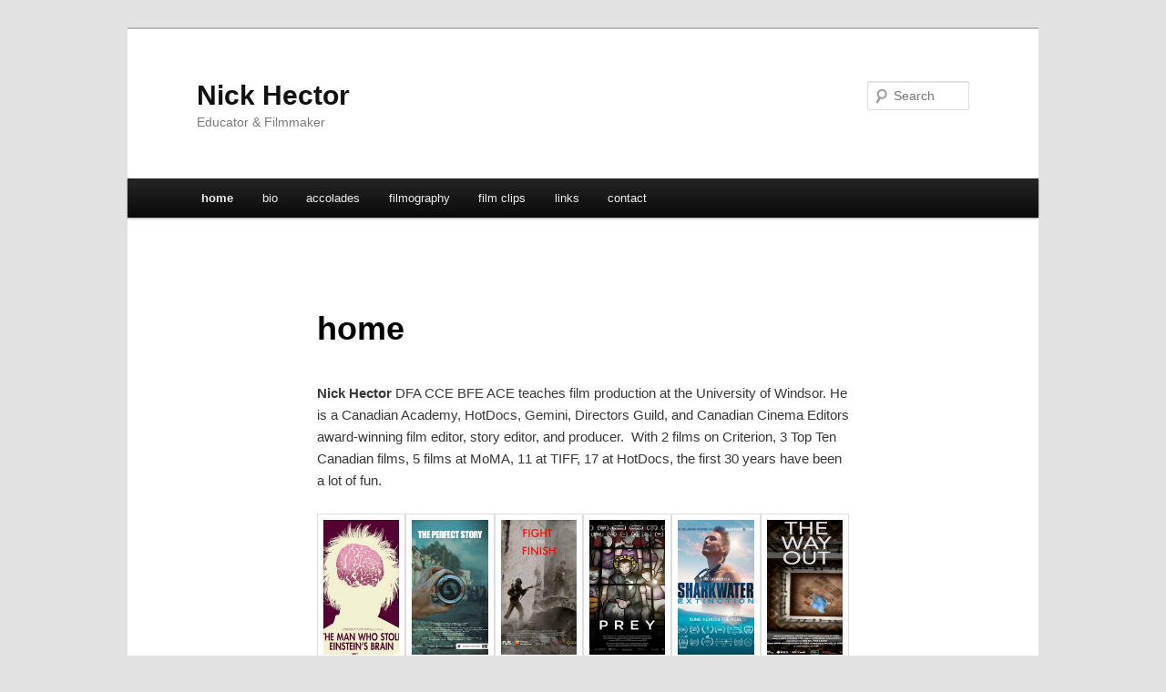

--- FILE ---
content_type: text/html; charset=UTF-8
request_url: https://nickhector.com/
body_size: 7736
content:
<!DOCTYPE html>
<!--[if IE 6]>
<html id="ie6" lang="en-CA">
<![endif]-->
<!--[if IE 7]>
<html id="ie7" lang="en-CA">
<![endif]-->
<!--[if IE 8]>
<html id="ie8" lang="en-CA">
<![endif]-->
<!--[if !(IE 6) & !(IE 7) & !(IE 8)]><!-->
<html lang="en-CA">
<!--<![endif]-->
<head>
<meta charset="UTF-8" />
<meta name="viewport" content="width=device-width, initial-scale=1.0" />
<title>
Nick Hector | Educator &amp; Filmmaker	</title>
<link rel="profile" href="https://gmpg.org/xfn/11" />
<link rel="stylesheet" type="text/css" media="all" href="https://nickhector.com/wp-content/themes/twentyeleven/style.css?ver=20241112" />
<link rel="pingback" href="https://nickhector.com/xmlrpc.php">
<!--[if lt IE 9]>
<script src="https://nickhector.com/wp-content/themes/twentyeleven/js/html5.js?ver=3.7.0" type="text/javascript"></script>
<![endif]-->
<meta name='robots' content='max-image-preview:large' />
<link rel='dns-prefetch' href='//s0.wp.com' />
<link rel='dns-prefetch' href='//secure.gravatar.com' />
<link rel="alternate" type="application/rss+xml" title="Nick Hector &raquo; Feed" href="https://nickhector.com/feed/" />
<link rel="alternate" type="application/rss+xml" title="Nick Hector &raquo; Comments Feed" href="https://nickhector.com/comments/feed/" />
<script type="text/javascript">
window._wpemojiSettings = {"baseUrl":"https:\/\/s.w.org\/images\/core\/emoji\/14.0.0\/72x72\/","ext":".png","svgUrl":"https:\/\/s.w.org\/images\/core\/emoji\/14.0.0\/svg\/","svgExt":".svg","source":{"concatemoji":"https:\/\/nickhector.com\/wp-includes\/js\/wp-emoji-release.min.js?ver=6.2.8"}};
/*! This file is auto-generated */
!function(e,a,t){var n,r,o,i=a.createElement("canvas"),p=i.getContext&&i.getContext("2d");function s(e,t){p.clearRect(0,0,i.width,i.height),p.fillText(e,0,0);e=i.toDataURL();return p.clearRect(0,0,i.width,i.height),p.fillText(t,0,0),e===i.toDataURL()}function c(e){var t=a.createElement("script");t.src=e,t.defer=t.type="text/javascript",a.getElementsByTagName("head")[0].appendChild(t)}for(o=Array("flag","emoji"),t.supports={everything:!0,everythingExceptFlag:!0},r=0;r<o.length;r++)t.supports[o[r]]=function(e){if(p&&p.fillText)switch(p.textBaseline="top",p.font="600 32px Arial",e){case"flag":return s("\ud83c\udff3\ufe0f\u200d\u26a7\ufe0f","\ud83c\udff3\ufe0f\u200b\u26a7\ufe0f")?!1:!s("\ud83c\uddfa\ud83c\uddf3","\ud83c\uddfa\u200b\ud83c\uddf3")&&!s("\ud83c\udff4\udb40\udc67\udb40\udc62\udb40\udc65\udb40\udc6e\udb40\udc67\udb40\udc7f","\ud83c\udff4\u200b\udb40\udc67\u200b\udb40\udc62\u200b\udb40\udc65\u200b\udb40\udc6e\u200b\udb40\udc67\u200b\udb40\udc7f");case"emoji":return!s("\ud83e\udef1\ud83c\udffb\u200d\ud83e\udef2\ud83c\udfff","\ud83e\udef1\ud83c\udffb\u200b\ud83e\udef2\ud83c\udfff")}return!1}(o[r]),t.supports.everything=t.supports.everything&&t.supports[o[r]],"flag"!==o[r]&&(t.supports.everythingExceptFlag=t.supports.everythingExceptFlag&&t.supports[o[r]]);t.supports.everythingExceptFlag=t.supports.everythingExceptFlag&&!t.supports.flag,t.DOMReady=!1,t.readyCallback=function(){t.DOMReady=!0},t.supports.everything||(n=function(){t.readyCallback()},a.addEventListener?(a.addEventListener("DOMContentLoaded",n,!1),e.addEventListener("load",n,!1)):(e.attachEvent("onload",n),a.attachEvent("onreadystatechange",function(){"complete"===a.readyState&&t.readyCallback()})),(e=t.source||{}).concatemoji?c(e.concatemoji):e.wpemoji&&e.twemoji&&(c(e.twemoji),c(e.wpemoji)))}(window,document,window._wpemojiSettings);
</script>
<style type="text/css">
img.wp-smiley,
img.emoji {
	display: inline !important;
	border: none !important;
	box-shadow: none !important;
	height: 1em !important;
	width: 1em !important;
	margin: 0 0.07em !important;
	vertical-align: -0.1em !important;
	background: none !important;
	padding: 0 !important;
}
</style>
	<link rel='stylesheet' id='wp-block-library-css' href='https://nickhector.com/wp-includes/css/dist/block-library/style.min.css?ver=6.2.8' type='text/css' media='all' />
<style id='wp-block-library-theme-inline-css' type='text/css'>
.wp-block-audio figcaption{color:#555;font-size:13px;text-align:center}.is-dark-theme .wp-block-audio figcaption{color:hsla(0,0%,100%,.65)}.wp-block-audio{margin:0 0 1em}.wp-block-code{border:1px solid #ccc;border-radius:4px;font-family:Menlo,Consolas,monaco,monospace;padding:.8em 1em}.wp-block-embed figcaption{color:#555;font-size:13px;text-align:center}.is-dark-theme .wp-block-embed figcaption{color:hsla(0,0%,100%,.65)}.wp-block-embed{margin:0 0 1em}.blocks-gallery-caption{color:#555;font-size:13px;text-align:center}.is-dark-theme .blocks-gallery-caption{color:hsla(0,0%,100%,.65)}.wp-block-image figcaption{color:#555;font-size:13px;text-align:center}.is-dark-theme .wp-block-image figcaption{color:hsla(0,0%,100%,.65)}.wp-block-image{margin:0 0 1em}.wp-block-pullquote{border-bottom:4px solid;border-top:4px solid;color:currentColor;margin-bottom:1.75em}.wp-block-pullquote cite,.wp-block-pullquote footer,.wp-block-pullquote__citation{color:currentColor;font-size:.8125em;font-style:normal;text-transform:uppercase}.wp-block-quote{border-left:.25em solid;margin:0 0 1.75em;padding-left:1em}.wp-block-quote cite,.wp-block-quote footer{color:currentColor;font-size:.8125em;font-style:normal;position:relative}.wp-block-quote.has-text-align-right{border-left:none;border-right:.25em solid;padding-left:0;padding-right:1em}.wp-block-quote.has-text-align-center{border:none;padding-left:0}.wp-block-quote.is-large,.wp-block-quote.is-style-large,.wp-block-quote.is-style-plain{border:none}.wp-block-search .wp-block-search__label{font-weight:700}.wp-block-search__button{border:1px solid #ccc;padding:.375em .625em}:where(.wp-block-group.has-background){padding:1.25em 2.375em}.wp-block-separator.has-css-opacity{opacity:.4}.wp-block-separator{border:none;border-bottom:2px solid;margin-left:auto;margin-right:auto}.wp-block-separator.has-alpha-channel-opacity{opacity:1}.wp-block-separator:not(.is-style-wide):not(.is-style-dots){width:100px}.wp-block-separator.has-background:not(.is-style-dots){border-bottom:none;height:1px}.wp-block-separator.has-background:not(.is-style-wide):not(.is-style-dots){height:2px}.wp-block-table{margin:0 0 1em}.wp-block-table td,.wp-block-table th{word-break:normal}.wp-block-table figcaption{color:#555;font-size:13px;text-align:center}.is-dark-theme .wp-block-table figcaption{color:hsla(0,0%,100%,.65)}.wp-block-video figcaption{color:#555;font-size:13px;text-align:center}.is-dark-theme .wp-block-video figcaption{color:hsla(0,0%,100%,.65)}.wp-block-video{margin:0 0 1em}.wp-block-template-part.has-background{margin-bottom:0;margin-top:0;padding:1.25em 2.375em}
</style>
<link rel='stylesheet' id='classic-theme-styles-css' href='https://nickhector.com/wp-includes/css/classic-themes.min.css?ver=6.2.8' type='text/css' media='all' />
<style id='global-styles-inline-css' type='text/css'>
body{--wp--preset--color--black: #000;--wp--preset--color--cyan-bluish-gray: #abb8c3;--wp--preset--color--white: #fff;--wp--preset--color--pale-pink: #f78da7;--wp--preset--color--vivid-red: #cf2e2e;--wp--preset--color--luminous-vivid-orange: #ff6900;--wp--preset--color--luminous-vivid-amber: #fcb900;--wp--preset--color--light-green-cyan: #7bdcb5;--wp--preset--color--vivid-green-cyan: #00d084;--wp--preset--color--pale-cyan-blue: #8ed1fc;--wp--preset--color--vivid-cyan-blue: #0693e3;--wp--preset--color--vivid-purple: #9b51e0;--wp--preset--color--blue: #1982d1;--wp--preset--color--dark-gray: #373737;--wp--preset--color--medium-gray: #666;--wp--preset--color--light-gray: #e2e2e2;--wp--preset--gradient--vivid-cyan-blue-to-vivid-purple: linear-gradient(135deg,rgba(6,147,227,1) 0%,rgb(155,81,224) 100%);--wp--preset--gradient--light-green-cyan-to-vivid-green-cyan: linear-gradient(135deg,rgb(122,220,180) 0%,rgb(0,208,130) 100%);--wp--preset--gradient--luminous-vivid-amber-to-luminous-vivid-orange: linear-gradient(135deg,rgba(252,185,0,1) 0%,rgba(255,105,0,1) 100%);--wp--preset--gradient--luminous-vivid-orange-to-vivid-red: linear-gradient(135deg,rgba(255,105,0,1) 0%,rgb(207,46,46) 100%);--wp--preset--gradient--very-light-gray-to-cyan-bluish-gray: linear-gradient(135deg,rgb(238,238,238) 0%,rgb(169,184,195) 100%);--wp--preset--gradient--cool-to-warm-spectrum: linear-gradient(135deg,rgb(74,234,220) 0%,rgb(151,120,209) 20%,rgb(207,42,186) 40%,rgb(238,44,130) 60%,rgb(251,105,98) 80%,rgb(254,248,76) 100%);--wp--preset--gradient--blush-light-purple: linear-gradient(135deg,rgb(255,206,236) 0%,rgb(152,150,240) 100%);--wp--preset--gradient--blush-bordeaux: linear-gradient(135deg,rgb(254,205,165) 0%,rgb(254,45,45) 50%,rgb(107,0,62) 100%);--wp--preset--gradient--luminous-dusk: linear-gradient(135deg,rgb(255,203,112) 0%,rgb(199,81,192) 50%,rgb(65,88,208) 100%);--wp--preset--gradient--pale-ocean: linear-gradient(135deg,rgb(255,245,203) 0%,rgb(182,227,212) 50%,rgb(51,167,181) 100%);--wp--preset--gradient--electric-grass: linear-gradient(135deg,rgb(202,248,128) 0%,rgb(113,206,126) 100%);--wp--preset--gradient--midnight: linear-gradient(135deg,rgb(2,3,129) 0%,rgb(40,116,252) 100%);--wp--preset--duotone--dark-grayscale: url('#wp-duotone-dark-grayscale');--wp--preset--duotone--grayscale: url('#wp-duotone-grayscale');--wp--preset--duotone--purple-yellow: url('#wp-duotone-purple-yellow');--wp--preset--duotone--blue-red: url('#wp-duotone-blue-red');--wp--preset--duotone--midnight: url('#wp-duotone-midnight');--wp--preset--duotone--magenta-yellow: url('#wp-duotone-magenta-yellow');--wp--preset--duotone--purple-green: url('#wp-duotone-purple-green');--wp--preset--duotone--blue-orange: url('#wp-duotone-blue-orange');--wp--preset--font-size--small: 13px;--wp--preset--font-size--medium: 20px;--wp--preset--font-size--large: 36px;--wp--preset--font-size--x-large: 42px;--wp--preset--spacing--20: 0.44rem;--wp--preset--spacing--30: 0.67rem;--wp--preset--spacing--40: 1rem;--wp--preset--spacing--50: 1.5rem;--wp--preset--spacing--60: 2.25rem;--wp--preset--spacing--70: 3.38rem;--wp--preset--spacing--80: 5.06rem;--wp--preset--shadow--natural: 6px 6px 9px rgba(0, 0, 0, 0.2);--wp--preset--shadow--deep: 12px 12px 50px rgba(0, 0, 0, 0.4);--wp--preset--shadow--sharp: 6px 6px 0px rgba(0, 0, 0, 0.2);--wp--preset--shadow--outlined: 6px 6px 0px -3px rgba(255, 255, 255, 1), 6px 6px rgba(0, 0, 0, 1);--wp--preset--shadow--crisp: 6px 6px 0px rgba(0, 0, 0, 1);}:where(.is-layout-flex){gap: 0.5em;}body .is-layout-flow > .alignleft{float: left;margin-inline-start: 0;margin-inline-end: 2em;}body .is-layout-flow > .alignright{float: right;margin-inline-start: 2em;margin-inline-end: 0;}body .is-layout-flow > .aligncenter{margin-left: auto !important;margin-right: auto !important;}body .is-layout-constrained > .alignleft{float: left;margin-inline-start: 0;margin-inline-end: 2em;}body .is-layout-constrained > .alignright{float: right;margin-inline-start: 2em;margin-inline-end: 0;}body .is-layout-constrained > .aligncenter{margin-left: auto !important;margin-right: auto !important;}body .is-layout-constrained > :where(:not(.alignleft):not(.alignright):not(.alignfull)){max-width: var(--wp--style--global--content-size);margin-left: auto !important;margin-right: auto !important;}body .is-layout-constrained > .alignwide{max-width: var(--wp--style--global--wide-size);}body .is-layout-flex{display: flex;}body .is-layout-flex{flex-wrap: wrap;align-items: center;}body .is-layout-flex > *{margin: 0;}:where(.wp-block-columns.is-layout-flex){gap: 2em;}.has-black-color{color: var(--wp--preset--color--black) !important;}.has-cyan-bluish-gray-color{color: var(--wp--preset--color--cyan-bluish-gray) !important;}.has-white-color{color: var(--wp--preset--color--white) !important;}.has-pale-pink-color{color: var(--wp--preset--color--pale-pink) !important;}.has-vivid-red-color{color: var(--wp--preset--color--vivid-red) !important;}.has-luminous-vivid-orange-color{color: var(--wp--preset--color--luminous-vivid-orange) !important;}.has-luminous-vivid-amber-color{color: var(--wp--preset--color--luminous-vivid-amber) !important;}.has-light-green-cyan-color{color: var(--wp--preset--color--light-green-cyan) !important;}.has-vivid-green-cyan-color{color: var(--wp--preset--color--vivid-green-cyan) !important;}.has-pale-cyan-blue-color{color: var(--wp--preset--color--pale-cyan-blue) !important;}.has-vivid-cyan-blue-color{color: var(--wp--preset--color--vivid-cyan-blue) !important;}.has-vivid-purple-color{color: var(--wp--preset--color--vivid-purple) !important;}.has-black-background-color{background-color: var(--wp--preset--color--black) !important;}.has-cyan-bluish-gray-background-color{background-color: var(--wp--preset--color--cyan-bluish-gray) !important;}.has-white-background-color{background-color: var(--wp--preset--color--white) !important;}.has-pale-pink-background-color{background-color: var(--wp--preset--color--pale-pink) !important;}.has-vivid-red-background-color{background-color: var(--wp--preset--color--vivid-red) !important;}.has-luminous-vivid-orange-background-color{background-color: var(--wp--preset--color--luminous-vivid-orange) !important;}.has-luminous-vivid-amber-background-color{background-color: var(--wp--preset--color--luminous-vivid-amber) !important;}.has-light-green-cyan-background-color{background-color: var(--wp--preset--color--light-green-cyan) !important;}.has-vivid-green-cyan-background-color{background-color: var(--wp--preset--color--vivid-green-cyan) !important;}.has-pale-cyan-blue-background-color{background-color: var(--wp--preset--color--pale-cyan-blue) !important;}.has-vivid-cyan-blue-background-color{background-color: var(--wp--preset--color--vivid-cyan-blue) !important;}.has-vivid-purple-background-color{background-color: var(--wp--preset--color--vivid-purple) !important;}.has-black-border-color{border-color: var(--wp--preset--color--black) !important;}.has-cyan-bluish-gray-border-color{border-color: var(--wp--preset--color--cyan-bluish-gray) !important;}.has-white-border-color{border-color: var(--wp--preset--color--white) !important;}.has-pale-pink-border-color{border-color: var(--wp--preset--color--pale-pink) !important;}.has-vivid-red-border-color{border-color: var(--wp--preset--color--vivid-red) !important;}.has-luminous-vivid-orange-border-color{border-color: var(--wp--preset--color--luminous-vivid-orange) !important;}.has-luminous-vivid-amber-border-color{border-color: var(--wp--preset--color--luminous-vivid-amber) !important;}.has-light-green-cyan-border-color{border-color: var(--wp--preset--color--light-green-cyan) !important;}.has-vivid-green-cyan-border-color{border-color: var(--wp--preset--color--vivid-green-cyan) !important;}.has-pale-cyan-blue-border-color{border-color: var(--wp--preset--color--pale-cyan-blue) !important;}.has-vivid-cyan-blue-border-color{border-color: var(--wp--preset--color--vivid-cyan-blue) !important;}.has-vivid-purple-border-color{border-color: var(--wp--preset--color--vivid-purple) !important;}.has-vivid-cyan-blue-to-vivid-purple-gradient-background{background: var(--wp--preset--gradient--vivid-cyan-blue-to-vivid-purple) !important;}.has-light-green-cyan-to-vivid-green-cyan-gradient-background{background: var(--wp--preset--gradient--light-green-cyan-to-vivid-green-cyan) !important;}.has-luminous-vivid-amber-to-luminous-vivid-orange-gradient-background{background: var(--wp--preset--gradient--luminous-vivid-amber-to-luminous-vivid-orange) !important;}.has-luminous-vivid-orange-to-vivid-red-gradient-background{background: var(--wp--preset--gradient--luminous-vivid-orange-to-vivid-red) !important;}.has-very-light-gray-to-cyan-bluish-gray-gradient-background{background: var(--wp--preset--gradient--very-light-gray-to-cyan-bluish-gray) !important;}.has-cool-to-warm-spectrum-gradient-background{background: var(--wp--preset--gradient--cool-to-warm-spectrum) !important;}.has-blush-light-purple-gradient-background{background: var(--wp--preset--gradient--blush-light-purple) !important;}.has-blush-bordeaux-gradient-background{background: var(--wp--preset--gradient--blush-bordeaux) !important;}.has-luminous-dusk-gradient-background{background: var(--wp--preset--gradient--luminous-dusk) !important;}.has-pale-ocean-gradient-background{background: var(--wp--preset--gradient--pale-ocean) !important;}.has-electric-grass-gradient-background{background: var(--wp--preset--gradient--electric-grass) !important;}.has-midnight-gradient-background{background: var(--wp--preset--gradient--midnight) !important;}.has-small-font-size{font-size: var(--wp--preset--font-size--small) !important;}.has-medium-font-size{font-size: var(--wp--preset--font-size--medium) !important;}.has-large-font-size{font-size: var(--wp--preset--font-size--large) !important;}.has-x-large-font-size{font-size: var(--wp--preset--font-size--x-large) !important;}
.wp-block-navigation a:where(:not(.wp-element-button)){color: inherit;}
:where(.wp-block-columns.is-layout-flex){gap: 2em;}
.wp-block-pullquote{font-size: 1.5em;line-height: 1.6;}
</style>
<link rel='stylesheet' id='twentyeleven-block-style-css' href='https://nickhector.com/wp-content/themes/twentyeleven/blocks.css?ver=20240703' type='text/css' media='all' />
<link rel='stylesheet' id='jetpack_css-css' href='https://nickhector.com/wp-content/plugins/jetpack/css/jetpack.css?ver=4.3.5' type='text/css' media='all' />
<script type='text/javascript' src='https://nickhector.com/wp-includes/js/jquery/jquery.min.js?ver=3.6.4' id='jquery-core-js'></script>
<script type='text/javascript' src='https://nickhector.com/wp-includes/js/jquery/jquery-migrate.min.js?ver=3.4.0' id='jquery-migrate-js'></script>
<link rel="https://api.w.org/" href="https://nickhector.com/wp-json/" /><link rel="alternate" type="application/json" href="https://nickhector.com/wp-json/wp/v2/pages/33" /><link rel="EditURI" type="application/rsd+xml" title="RSD" href="https://nickhector.com/xmlrpc.php?rsd" />
<link rel="wlwmanifest" type="application/wlwmanifest+xml" href="https://nickhector.com/wp-includes/wlwmanifest.xml" />
<meta name="generator" content="WordPress 6.2.8" />
<link rel="canonical" href="https://nickhector.com/" />
<link rel='shortlink' href='https://wp.me/P6SoWB-x' />
<link rel="alternate" type="application/json+oembed" href="https://nickhector.com/wp-json/oembed/1.0/embed?url=https%3A%2F%2Fnickhector.com%2F" />
<link rel="alternate" type="text/xml+oembed" href="https://nickhector.com/wp-json/oembed/1.0/embed?url=https%3A%2F%2Fnickhector.com%2F&#038;format=xml" />

<link rel='dns-prefetch' href='//v0.wordpress.com'>
<style type='text/css'>img#wpstats{display:none}</style>
<!-- Jetpack Open Graph Tags -->
<meta property="og:type" content="website" />
<meta property="og:title" content="Nick Hector" />
<meta property="og:description" content="Educator &amp; Filmmaker" />
<meta property="og:url" content="https://nickhector.com/" />
<meta property="og:site_name" content="Nick Hector" />
<meta property="og:image" content="https://nickhector.com/wp-content/uploads/2021/05/1989-le-pays-interdit-2.jpg" />
<meta name="twitter:card" content="summary" />
</head>

<body class="home page-template-default page page-id-33 wp-embed-responsive single-author singular two-column right-sidebar">
<div class="skip-link"><a class="assistive-text" href="#content">Skip to primary content</a></div><svg xmlns="http://www.w3.org/2000/svg" viewBox="0 0 0 0" width="0" height="0" focusable="false" role="none" style="visibility: hidden; position: absolute; left: -9999px; overflow: hidden;" ><defs><filter id="wp-duotone-dark-grayscale"><feColorMatrix color-interpolation-filters="sRGB" type="matrix" values=" .299 .587 .114 0 0 .299 .587 .114 0 0 .299 .587 .114 0 0 .299 .587 .114 0 0 " /><feComponentTransfer color-interpolation-filters="sRGB" ><feFuncR type="table" tableValues="0 0.498039215686" /><feFuncG type="table" tableValues="0 0.498039215686" /><feFuncB type="table" tableValues="0 0.498039215686" /><feFuncA type="table" tableValues="1 1" /></feComponentTransfer><feComposite in2="SourceGraphic" operator="in" /></filter></defs></svg><svg xmlns="http://www.w3.org/2000/svg" viewBox="0 0 0 0" width="0" height="0" focusable="false" role="none" style="visibility: hidden; position: absolute; left: -9999px; overflow: hidden;" ><defs><filter id="wp-duotone-grayscale"><feColorMatrix color-interpolation-filters="sRGB" type="matrix" values=" .299 .587 .114 0 0 .299 .587 .114 0 0 .299 .587 .114 0 0 .299 .587 .114 0 0 " /><feComponentTransfer color-interpolation-filters="sRGB" ><feFuncR type="table" tableValues="0 1" /><feFuncG type="table" tableValues="0 1" /><feFuncB type="table" tableValues="0 1" /><feFuncA type="table" tableValues="1 1" /></feComponentTransfer><feComposite in2="SourceGraphic" operator="in" /></filter></defs></svg><svg xmlns="http://www.w3.org/2000/svg" viewBox="0 0 0 0" width="0" height="0" focusable="false" role="none" style="visibility: hidden; position: absolute; left: -9999px; overflow: hidden;" ><defs><filter id="wp-duotone-purple-yellow"><feColorMatrix color-interpolation-filters="sRGB" type="matrix" values=" .299 .587 .114 0 0 .299 .587 .114 0 0 .299 .587 .114 0 0 .299 .587 .114 0 0 " /><feComponentTransfer color-interpolation-filters="sRGB" ><feFuncR type="table" tableValues="0.549019607843 0.988235294118" /><feFuncG type="table" tableValues="0 1" /><feFuncB type="table" tableValues="0.717647058824 0.254901960784" /><feFuncA type="table" tableValues="1 1" /></feComponentTransfer><feComposite in2="SourceGraphic" operator="in" /></filter></defs></svg><svg xmlns="http://www.w3.org/2000/svg" viewBox="0 0 0 0" width="0" height="0" focusable="false" role="none" style="visibility: hidden; position: absolute; left: -9999px; overflow: hidden;" ><defs><filter id="wp-duotone-blue-red"><feColorMatrix color-interpolation-filters="sRGB" type="matrix" values=" .299 .587 .114 0 0 .299 .587 .114 0 0 .299 .587 .114 0 0 .299 .587 .114 0 0 " /><feComponentTransfer color-interpolation-filters="sRGB" ><feFuncR type="table" tableValues="0 1" /><feFuncG type="table" tableValues="0 0.278431372549" /><feFuncB type="table" tableValues="0.592156862745 0.278431372549" /><feFuncA type="table" tableValues="1 1" /></feComponentTransfer><feComposite in2="SourceGraphic" operator="in" /></filter></defs></svg><svg xmlns="http://www.w3.org/2000/svg" viewBox="0 0 0 0" width="0" height="0" focusable="false" role="none" style="visibility: hidden; position: absolute; left: -9999px; overflow: hidden;" ><defs><filter id="wp-duotone-midnight"><feColorMatrix color-interpolation-filters="sRGB" type="matrix" values=" .299 .587 .114 0 0 .299 .587 .114 0 0 .299 .587 .114 0 0 .299 .587 .114 0 0 " /><feComponentTransfer color-interpolation-filters="sRGB" ><feFuncR type="table" tableValues="0 0" /><feFuncG type="table" tableValues="0 0.647058823529" /><feFuncB type="table" tableValues="0 1" /><feFuncA type="table" tableValues="1 1" /></feComponentTransfer><feComposite in2="SourceGraphic" operator="in" /></filter></defs></svg><svg xmlns="http://www.w3.org/2000/svg" viewBox="0 0 0 0" width="0" height="0" focusable="false" role="none" style="visibility: hidden; position: absolute; left: -9999px; overflow: hidden;" ><defs><filter id="wp-duotone-magenta-yellow"><feColorMatrix color-interpolation-filters="sRGB" type="matrix" values=" .299 .587 .114 0 0 .299 .587 .114 0 0 .299 .587 .114 0 0 .299 .587 .114 0 0 " /><feComponentTransfer color-interpolation-filters="sRGB" ><feFuncR type="table" tableValues="0.780392156863 1" /><feFuncG type="table" tableValues="0 0.949019607843" /><feFuncB type="table" tableValues="0.352941176471 0.470588235294" /><feFuncA type="table" tableValues="1 1" /></feComponentTransfer><feComposite in2="SourceGraphic" operator="in" /></filter></defs></svg><svg xmlns="http://www.w3.org/2000/svg" viewBox="0 0 0 0" width="0" height="0" focusable="false" role="none" style="visibility: hidden; position: absolute; left: -9999px; overflow: hidden;" ><defs><filter id="wp-duotone-purple-green"><feColorMatrix color-interpolation-filters="sRGB" type="matrix" values=" .299 .587 .114 0 0 .299 .587 .114 0 0 .299 .587 .114 0 0 .299 .587 .114 0 0 " /><feComponentTransfer color-interpolation-filters="sRGB" ><feFuncR type="table" tableValues="0.650980392157 0.403921568627" /><feFuncG type="table" tableValues="0 1" /><feFuncB type="table" tableValues="0.447058823529 0.4" /><feFuncA type="table" tableValues="1 1" /></feComponentTransfer><feComposite in2="SourceGraphic" operator="in" /></filter></defs></svg><svg xmlns="http://www.w3.org/2000/svg" viewBox="0 0 0 0" width="0" height="0" focusable="false" role="none" style="visibility: hidden; position: absolute; left: -9999px; overflow: hidden;" ><defs><filter id="wp-duotone-blue-orange"><feColorMatrix color-interpolation-filters="sRGB" type="matrix" values=" .299 .587 .114 0 0 .299 .587 .114 0 0 .299 .587 .114 0 0 .299 .587 .114 0 0 " /><feComponentTransfer color-interpolation-filters="sRGB" ><feFuncR type="table" tableValues="0.0980392156863 1" /><feFuncG type="table" tableValues="0 0.662745098039" /><feFuncB type="table" tableValues="0.847058823529 0.419607843137" /><feFuncA type="table" tableValues="1 1" /></feComponentTransfer><feComposite in2="SourceGraphic" operator="in" /></filter></defs></svg><div id="page" class="hfeed">
	<header id="branding">
			<hgroup>
				<h1 id="site-title"><span><a href="https://nickhector.com/" rel="home">Nick Hector</a></span></h1>
				<h2 id="site-description">Educator &amp; Filmmaker</h2>
			</hgroup>

			
									<form method="get" id="searchform" action="https://nickhector.com/">
		<label for="s" class="assistive-text">Search</label>
		<input type="text" class="field" name="s" id="s" placeholder="Search" />
		<input type="submit" class="submit" name="submit" id="searchsubmit" value="Search" />
	</form>
			
			<nav id="access">
				<h3 class="assistive-text">Main menu</h3>
				<div class="menu-home-container"><ul id="menu-home" class="menu"><li id="menu-item-573" class="menu-item menu-item-type-post_type menu-item-object-page menu-item-home current-menu-item page_item page-item-33 current_page_item menu-item-573"><a href="https://nickhector.com/" aria-current="page">home</a></li>
<li id="menu-item-579" class="menu-item menu-item-type-post_type menu-item-object-page menu-item-579"><a href="https://nickhector.com/bio/">bio</a></li>
<li id="menu-item-578" class="menu-item menu-item-type-post_type menu-item-object-page menu-item-578"><a href="https://nickhector.com/awards-accolades/">accolades</a></li>
<li id="menu-item-577" class="menu-item menu-item-type-post_type menu-item-object-page menu-item-577"><a href="https://nickhector.com/filmography/">filmography</a></li>
<li id="menu-item-576" class="menu-item menu-item-type-post_type menu-item-object-page menu-item-576"><a href="https://nickhector.com/film-clips/">film clips</a></li>
<li id="menu-item-575" class="menu-item menu-item-type-post_type menu-item-object-page menu-item-575"><a href="https://nickhector.com/contact/">links</a></li>
<li id="menu-item-611" class="menu-item menu-item-type-post_type menu-item-object-page menu-item-611"><a href="https://nickhector.com/links/">contact</a></li>
</ul></div>			</nav><!-- #access -->
	</header><!-- #branding -->


	<div id="main">

		<div id="primary">
			<div id="content" role="main">

				
					
<article id="post-33" class="post-33 page type-page status-publish hentry">
	<header class="entry-header">
		<h1 class="entry-title">home</h1>
	</header><!-- .entry-header -->

	<div class="entry-content">
		<p style="text-align: left;"><strong>Nick Hector </strong>DFA CCE BFE ACE teaches film production at the University of Windsor. He is a Canadian Academy, HotDocs, Gemini, Directors Guild, and Canadian Cinema Editors award-winning film editor, story editor, and producer.  With 2 films on Criterion, 3 Top Ten Canadian films, 5 films at MoMA, 11 at TIFF, 17 at HotDocs, the first 30 years have been a lot of fun.</p>


<figure class="wp-block-gallery has-nested-images columns-6 is-cropped wp-block-gallery-1 is-layout-flex">
<figure class="wp-block-image size-large"><img decoding="async" width="676" height="1024" data-id="1810"  src="https://nickhector.com/wp-content/uploads/2023/02/323838366_1261583458033708_1663785788078911995_n-2-676x1024.jpg" alt="" class="wp-image-1810" srcset="https://nickhector.com/wp-content/uploads/2023/02/323838366_1261583458033708_1663785788078911995_n-2-676x1024.jpg 676w, https://nickhector.com/wp-content/uploads/2023/02/323838366_1261583458033708_1663785788078911995_n-2-198x300.jpg 198w, https://nickhector.com/wp-content/uploads/2023/02/323838366_1261583458033708_1663785788078911995_n-2.jpg 768w" sizes="(max-width: 676px) 100vw, 676px" /></figure>



<figure class="wp-block-image"><img decoding="async" loading="lazy" width="676" height="1024" data-id="1756"  src="https://nickhector.com/wp-content/uploads/2021/11/ThePerfectStory_POSTER-24x36_Oct15_Page_4-676x1024.jpg" alt="" class="wp-image-1756" srcset="https://nickhector.com/wp-content/uploads/2021/11/ThePerfectStory_POSTER-24x36_Oct15_Page_4-676x1024.jpg 676w, https://nickhector.com/wp-content/uploads/2021/11/ThePerfectStory_POSTER-24x36_Oct15_Page_4-198x300.jpg 198w, https://nickhector.com/wp-content/uploads/2021/11/ThePerfectStory_POSTER-24x36_Oct15_Page_4-768x1163.jpg 768w" sizes="(max-width: 676px) 100vw, 676px" /></figure>



<figure class="wp-block-image"><img decoding="async" loading="lazy" width="768" height="1024" data-id="1675"  src="https://nickhector.com/wp-content/uploads/2021/05/2020-F2F-1-768x1024.jpg" alt="" class="wp-image-1675" srcset="https://nickhector.com/wp-content/uploads/2021/05/2020-F2F-1-768x1024.jpg 768w, https://nickhector.com/wp-content/uploads/2021/05/2020-F2F-1-225x300.jpg 225w, https://nickhector.com/wp-content/uploads/2021/05/2020-F2F-1.jpg 1080w" sizes="(max-width: 768px) 100vw, 768px" /></figure>



<figure class="wp-block-image"><img decoding="async" loading="lazy" width="768" height="1024" data-id="1676"  src="https://nickhector.com/wp-content/uploads/2021/05/2019-Prey-5-768x1024.jpg" alt="" class="wp-image-1676" srcset="https://nickhector.com/wp-content/uploads/2021/05/2019-Prey-5-768x1024.jpg 768w, https://nickhector.com/wp-content/uploads/2021/05/2019-Prey-5-225x300.jpg 225w, https://nickhector.com/wp-content/uploads/2021/05/2019-Prey-5.jpg 1080w" sizes="(max-width: 768px) 100vw, 768px" /></figure>



<figure class="wp-block-image"><img decoding="async" loading="lazy" width="768" height="1024" data-id="1677"  src="https://nickhector.com/wp-content/uploads/2021/05/2018_2-Sharkwater-Exinction-2-768x1024.jpg" alt="" class="wp-image-1677" srcset="https://nickhector.com/wp-content/uploads/2021/05/2018_2-Sharkwater-Exinction-2-768x1024.jpg 768w, https://nickhector.com/wp-content/uploads/2021/05/2018_2-Sharkwater-Exinction-2-225x300.jpg 225w, https://nickhector.com/wp-content/uploads/2021/05/2018_2-Sharkwater-Exinction-2.jpg 1080w" sizes="(max-width: 768px) 100vw, 768px" /></figure>



<figure class="wp-block-image"><img decoding="async" loading="lazy" width="768" height="1024" data-id="1678"  src="https://nickhector.com/wp-content/uploads/2021/05/2018_1-The-Way-Out-2-768x1024.jpg" alt="" class="wp-image-1678" srcset="https://nickhector.com/wp-content/uploads/2021/05/2018_1-The-Way-Out-2-768x1024.jpg 768w, https://nickhector.com/wp-content/uploads/2021/05/2018_1-The-Way-Out-2-225x300.jpg 225w, https://nickhector.com/wp-content/uploads/2021/05/2018_1-The-Way-Out-2.jpg 1080w" sizes="(max-width: 768px) 100vw, 768px" /></figure>



<figure class="wp-block-image"><img decoding="async" loading="lazy" width="768" height="1024" data-id="1679"  src="https://nickhector.com/wp-content/uploads/2021/05/2017_2-Canada-in-a-Day-768x1024.jpg" alt="" class="wp-image-1679" srcset="https://nickhector.com/wp-content/uploads/2021/05/2017_2-Canada-in-a-Day-768x1024.jpg 768w, https://nickhector.com/wp-content/uploads/2021/05/2017_2-Canada-in-a-Day-225x300.jpg 225w, https://nickhector.com/wp-content/uploads/2021/05/2017_2-Canada-in-a-Day.jpg 1080w" sizes="(max-width: 768px) 100vw, 768px" /></figure>



<figure class="wp-block-image"><img decoding="async" loading="lazy" width="768" height="1024" data-id="1680"  src="https://nickhector.com/wp-content/uploads/2021/05/2017-Unfractured-4-768x1024.jpg" alt="" class="wp-image-1680" srcset="https://nickhector.com/wp-content/uploads/2021/05/2017-Unfractured-4-768x1024.jpg 768w, https://nickhector.com/wp-content/uploads/2021/05/2017-Unfractured-4-225x300.jpg 225w, https://nickhector.com/wp-content/uploads/2021/05/2017-Unfractured-4.jpg 1080w" sizes="(max-width: 768px) 100vw, 768px" /></figure>



<figure class="wp-block-image"><img decoding="async" loading="lazy" width="768" height="1024" data-id="1681"  src="https://nickhector.com/wp-content/uploads/2021/05/2017-Tammy-Moone-2-768x1024.jpg" alt="" class="wp-image-1681" srcset="https://nickhector.com/wp-content/uploads/2021/05/2017-Tammy-Moone-2-768x1024.jpg 768w, https://nickhector.com/wp-content/uploads/2021/05/2017-Tammy-Moone-2-225x300.jpg 225w, https://nickhector.com/wp-content/uploads/2021/05/2017-Tammy-Moone-2.jpg 1080w" sizes="(max-width: 768px) 100vw, 768px" /></figure>



<figure class="wp-block-image"><img decoding="async" loading="lazy" width="768" height="1024" data-id="1682"  src="https://nickhector.com/wp-content/uploads/2021/05/2016-War-Story-4-768x1024.jpg" alt="" class="wp-image-1682" srcset="https://nickhector.com/wp-content/uploads/2021/05/2016-War-Story-4-768x1024.jpg 768w, https://nickhector.com/wp-content/uploads/2021/05/2016-War-Story-4-225x300.jpg 225w, https://nickhector.com/wp-content/uploads/2021/05/2016-War-Story-4.jpg 1080w" sizes="(max-width: 768px) 100vw, 768px" /></figure>



<figure class="wp-block-image"><img decoding="async" loading="lazy" width="768" height="1024" data-id="1683"  src="https://nickhector.com/wp-content/uploads/2021/05/2016-How-to-Prepare-for-Prison-4-768x1024.jpg" alt="" class="wp-image-1683" srcset="https://nickhector.com/wp-content/uploads/2021/05/2016-How-to-Prepare-for-Prison-4-768x1024.jpg 768w, https://nickhector.com/wp-content/uploads/2021/05/2016-How-to-Prepare-for-Prison-4-225x300.jpg 225w, https://nickhector.com/wp-content/uploads/2021/05/2016-How-to-Prepare-for-Prison-4.jpg 1080w" sizes="(max-width: 768px) 100vw, 768px" /></figure>



<figure class="wp-block-image"><img decoding="async" loading="lazy" width="768" height="1024" data-id="1684"  src="https://nickhector.com/wp-content/uploads/2021/05/2015-This-changes-everything-4-768x1024.jpg" alt="" class="wp-image-1684" srcset="https://nickhector.com/wp-content/uploads/2021/05/2015-This-changes-everything-4-768x1024.jpg 768w, https://nickhector.com/wp-content/uploads/2021/05/2015-This-changes-everything-4-225x300.jpg 225w, https://nickhector.com/wp-content/uploads/2021/05/2015-This-changes-everything-4.jpg 1080w" sizes="(max-width: 768px) 100vw, 768px" /></figure>



<figure class="wp-block-image"><img decoding="async" loading="lazy" width="768" height="1024" data-id="1685"  src="https://nickhector.com/wp-content/uploads/2021/05/2014-Monsoon-4-768x1024.jpg" alt="" class="wp-image-1685" srcset="https://nickhector.com/wp-content/uploads/2021/05/2014-Monsoon-4-768x1024.jpg 768w, https://nickhector.com/wp-content/uploads/2021/05/2014-Monsoon-4-225x300.jpg 225w, https://nickhector.com/wp-content/uploads/2021/05/2014-Monsoon-4.jpg 1080w" sizes="(max-width: 768px) 100vw, 768px" /></figure>



<figure class="wp-block-image"><img decoding="async" loading="lazy" width="768" height="1024" data-id="1686"  src="https://nickhector.com/wp-content/uploads/2021/05/2012-Payback-4-768x1024.jpg" alt="" class="wp-image-1686" srcset="https://nickhector.com/wp-content/uploads/2021/05/2012-Payback-4-768x1024.jpg 768w, https://nickhector.com/wp-content/uploads/2021/05/2012-Payback-4-225x300.jpg 225w, https://nickhector.com/wp-content/uploads/2021/05/2012-Payback-4.jpg 1080w" sizes="(max-width: 768px) 100vw, 768px" /></figure>



<figure class="wp-block-image"><img decoding="async" loading="lazy" width="768" height="1024" data-id="1687"  src="https://nickhector.com/wp-content/uploads/2021/05/2012-Echoes-2-768x1024.jpg" alt="" class="wp-image-1687" srcset="https://nickhector.com/wp-content/uploads/2021/05/2012-Echoes-2-768x1024.jpg 768w, https://nickhector.com/wp-content/uploads/2021/05/2012-Echoes-2-225x300.jpg 225w, https://nickhector.com/wp-content/uploads/2021/05/2012-Echoes-2.jpg 1080w" sizes="(max-width: 768px) 100vw, 768px" /></figure>



<figure class="wp-block-image"><img decoding="async" loading="lazy" width="768" height="1024" data-id="1688"  src="https://nickhector.com/wp-content/uploads/2021/05/2011-Wiebos-War-4-768x1024.jpg" alt="" class="wp-image-1688" srcset="https://nickhector.com/wp-content/uploads/2021/05/2011-Wiebos-War-4-768x1024.jpg 768w, https://nickhector.com/wp-content/uploads/2021/05/2011-Wiebos-War-4-225x300.jpg 225w, https://nickhector.com/wp-content/uploads/2021/05/2011-Wiebos-War-4.jpg 1080w" sizes="(max-width: 768px) 100vw, 768px" /></figure>



<figure class="wp-block-image"><img decoding="async" loading="lazy" width="768" height="1024" data-id="1689"  src="https://nickhector.com/wp-content/uploads/2021/05/2011-Grinders-2-768x1024.jpg" alt="" class="wp-image-1689" srcset="https://nickhector.com/wp-content/uploads/2021/05/2011-Grinders-2-768x1024.jpg 768w, https://nickhector.com/wp-content/uploads/2021/05/2011-Grinders-2-225x300.jpg 225w, https://nickhector.com/wp-content/uploads/2021/05/2011-Grinders-2.jpg 1080w" sizes="(max-width: 768px) 100vw, 768px" /></figure>



<figure class="wp-block-image"><img decoding="async" loading="lazy" width="768" height="1024" data-id="1690"  src="https://nickhector.com/wp-content/uploads/2021/05/2010-Force-of-Nature-4-768x1024.jpg" alt="" class="wp-image-1690" srcset="https://nickhector.com/wp-content/uploads/2021/05/2010-Force-of-Nature-4-768x1024.jpg 768w, https://nickhector.com/wp-content/uploads/2021/05/2010-Force-of-Nature-4-225x300.jpg 225w, https://nickhector.com/wp-content/uploads/2021/05/2010-Force-of-Nature-4.jpg 1080w" sizes="(max-width: 768px) 100vw, 768px" /></figure>



<figure class="wp-block-image"><img decoding="async" loading="lazy" width="768" height="1024" data-id="1691"  src="https://nickhector.com/wp-content/uploads/2021/05/2010-Badge-of-Pride-2-768x1024.jpg" alt="" class="wp-image-1691" srcset="https://nickhector.com/wp-content/uploads/2021/05/2010-Badge-of-Pride-2-768x1024.jpg 768w, https://nickhector.com/wp-content/uploads/2021/05/2010-Badge-of-Pride-2-225x300.jpg 225w, https://nickhector.com/wp-content/uploads/2021/05/2010-Badge-of-Pride-2.jpg 1080w" sizes="(max-width: 768px) 100vw, 768px" /></figure>



<figure class="wp-block-image"><img decoding="async" loading="lazy" width="768" height="1024" data-id="1692"  src="https://nickhector.com/wp-content/uploads/2021/05/2009-Featherland-2-768x1024.jpg" alt="" class="wp-image-1692" srcset="https://nickhector.com/wp-content/uploads/2021/05/2009-Featherland-2-768x1024.jpg 768w, https://nickhector.com/wp-content/uploads/2021/05/2009-Featherland-2-225x300.jpg 225w, https://nickhector.com/wp-content/uploads/2021/05/2009-Featherland-2.jpg 1080w" sizes="(max-width: 768px) 100vw, 768px" /></figure>



<figure class="wp-block-image"><img decoding="async" loading="lazy" width="768" height="1024" data-id="1693"  src="https://nickhector.com/wp-content/uploads/2021/05/2009-Experimental-Eskimo-2-768x1024.png" alt="" class="wp-image-1693" srcset="https://nickhector.com/wp-content/uploads/2021/05/2009-Experimental-Eskimo-2-768x1024.png 768w, https://nickhector.com/wp-content/uploads/2021/05/2009-Experimental-Eskimo-2-225x300.png 225w, https://nickhector.com/wp-content/uploads/2021/05/2009-Experimental-Eskimo-2.png 1080w" sizes="(max-width: 768px) 100vw, 768px" /></figure>



<figure class="wp-block-image"><img decoding="async" loading="lazy" width="768" height="1024" data-id="1694"  src="https://nickhector.com/wp-content/uploads/2021/05/2008-The-Rise-and-Fall-of-the-Grumpy-Burger-2-768x1024.png" alt="" class="wp-image-1694" srcset="https://nickhector.com/wp-content/uploads/2021/05/2008-The-Rise-and-Fall-of-the-Grumpy-Burger-2-768x1024.png 768w, https://nickhector.com/wp-content/uploads/2021/05/2008-The-Rise-and-Fall-of-the-Grumpy-Burger-2-225x300.png 225w, https://nickhector.com/wp-content/uploads/2021/05/2008-The-Rise-and-Fall-of-the-Grumpy-Burger-2.png 1080w" sizes="(max-width: 768px) 100vw, 768px" /></figure>



<figure class="wp-block-image"><img decoding="async" loading="lazy" width="768" height="1024" data-id="1695"  src="https://nickhector.com/wp-content/uploads/2021/05/2008-Sweetest-Embrace-2-768x1024.jpg" alt="" class="wp-image-1695" srcset="https://nickhector.com/wp-content/uploads/2021/05/2008-Sweetest-Embrace-2-768x1024.jpg 768w, https://nickhector.com/wp-content/uploads/2021/05/2008-Sweetest-Embrace-2-225x300.jpg 225w, https://nickhector.com/wp-content/uploads/2021/05/2008-Sweetest-Embrace-2.jpg 1080w" sizes="(max-width: 768px) 100vw, 768px" /></figure>



<figure class="wp-block-image"><img decoding="async" loading="lazy" width="768" height="1024" data-id="1696"  src="https://nickhector.com/wp-content/uploads/2021/05/2008-Air-India-182-4-768x1024.jpg" alt="" class="wp-image-1696" srcset="https://nickhector.com/wp-content/uploads/2021/05/2008-Air-India-182-4-768x1024.jpg 768w, https://nickhector.com/wp-content/uploads/2021/05/2008-Air-India-182-4-225x300.jpg 225w, https://nickhector.com/wp-content/uploads/2021/05/2008-Air-India-182-4.jpg 1080w" sizes="(max-width: 768px) 100vw, 768px" /></figure>



<figure class="wp-block-image"><img decoding="async" loading="lazy" width="768" height="1024" data-id="1697"  src="https://nickhector.com/wp-content/uploads/2021/05/2007-Turning-Pages-2-768x1024.jpg" alt="" class="wp-image-1697" srcset="https://nickhector.com/wp-content/uploads/2021/05/2007-Turning-Pages-2-768x1024.jpg 768w, https://nickhector.com/wp-content/uploads/2021/05/2007-Turning-Pages-2-225x300.jpg 225w, https://nickhector.com/wp-content/uploads/2021/05/2007-Turning-Pages-2.jpg 1080w" sizes="(max-width: 768px) 100vw, 768px" /></figure>



<figure class="wp-block-image"><img decoding="async" loading="lazy" width="768" height="1024" data-id="1698"  src="https://nickhector.com/wp-content/uploads/2021/05/2007-The-Dark-Years-2-768x1024.jpg" alt="" class="wp-image-1698" srcset="https://nickhector.com/wp-content/uploads/2021/05/2007-The-Dark-Years-2-768x1024.jpg 768w, https://nickhector.com/wp-content/uploads/2021/05/2007-The-Dark-Years-2-225x300.jpg 225w, https://nickhector.com/wp-content/uploads/2021/05/2007-The-Dark-Years-2.jpg 1080w" sizes="(max-width: 768px) 100vw, 768px" /></figure>



<figure class="wp-block-image"><img decoding="async" loading="lazy" width="768" height="1024" data-id="1699"  src="https://nickhector.com/wp-content/uploads/2021/05/2006-EMPz-2-768x1024.jpg" alt="" class="wp-image-1699" srcset="https://nickhector.com/wp-content/uploads/2021/05/2006-EMPz-2-768x1024.jpg 768w, https://nickhector.com/wp-content/uploads/2021/05/2006-EMPz-2-225x300.jpg 225w, https://nickhector.com/wp-content/uploads/2021/05/2006-EMPz-2.jpg 1080w" sizes="(max-width: 768px) 100vw, 768px" /></figure>



<figure class="wp-block-image"><img decoding="async" loading="lazy" width="768" height="1024" data-id="1700"  src="https://nickhector.com/wp-content/uploads/2021/05/2005-Memory-4-768x1024.jpg" alt="" class="wp-image-1700" srcset="https://nickhector.com/wp-content/uploads/2021/05/2005-Memory-4-768x1024.jpg 768w, https://nickhector.com/wp-content/uploads/2021/05/2005-Memory-4-225x300.jpg 225w, https://nickhector.com/wp-content/uploads/2021/05/2005-Memory-4.jpg 1080w" sizes="(max-width: 768px) 100vw, 768px" /></figure>



<figure class="wp-block-image"><img decoding="async" loading="lazy" width="768" height="1024" data-id="1701"  src="https://nickhector.com/wp-content/uploads/2021/05/2005-Hogtown-1-768x1024.jpg" alt="" class="wp-image-1701" srcset="https://nickhector.com/wp-content/uploads/2021/05/2005-Hogtown-1-768x1024.jpg 768w, https://nickhector.com/wp-content/uploads/2021/05/2005-Hogtown-1-225x300.jpg 225w, https://nickhector.com/wp-content/uploads/2021/05/2005-Hogtown-1.jpg 1080w" sizes="(max-width: 768px) 100vw, 768px" /></figure>



<figure class="wp-block-image"><img decoding="async" loading="lazy" width="768" height="1024" data-id="1702"  src="https://nickhector.com/wp-content/uploads/2021/05/2005-Actuality-2-768x1024.jpg" alt="" class="wp-image-1702" srcset="https://nickhector.com/wp-content/uploads/2021/05/2005-Actuality-2-768x1024.jpg 768w, https://nickhector.com/wp-content/uploads/2021/05/2005-Actuality-2-225x300.jpg 225w, https://nickhector.com/wp-content/uploads/2021/05/2005-Actuality-2.jpg 1080w" sizes="(max-width: 768px) 100vw, 768px" /></figure>



<figure class="wp-block-image"><img decoding="async" loading="lazy" width="768" height="1024" data-id="1703"  src="https://nickhector.com/wp-content/uploads/2021/05/2003-Dying-at-Grace-4-768x1024.jpg" alt="" class="wp-image-1703" srcset="https://nickhector.com/wp-content/uploads/2021/05/2003-Dying-at-Grace-4-768x1024.jpg 768w, https://nickhector.com/wp-content/uploads/2021/05/2003-Dying-at-Grace-4-225x300.jpg 225w, https://nickhector.com/wp-content/uploads/2021/05/2003-Dying-at-Grace-4.jpg 1080w" sizes="(max-width: 768px) 100vw, 768px" /></figure>



<figure class="wp-block-image"><img decoding="async" loading="lazy" width="768" height="1024" data-id="1704"  src="https://nickhector.com/wp-content/uploads/2021/05/2002_2-Inside-Information-768x1024.jpg" alt="" class="wp-image-1704" srcset="https://nickhector.com/wp-content/uploads/2021/05/2002_2-Inside-Information-768x1024.jpg 768w, https://nickhector.com/wp-content/uploads/2021/05/2002_2-Inside-Information-225x300.jpg 225w, https://nickhector.com/wp-content/uploads/2021/05/2002_2-Inside-Information.jpg 1080w" sizes="(max-width: 768px) 100vw, 768px" /></figure>



<figure class="wp-block-image"><img decoding="async" loading="lazy" width="768" height="1024" data-id="1705"  src="https://nickhector.com/wp-content/uploads/2021/05/2002_1-War-Surgeon-768x1024.jpg" alt="" class="wp-image-1705" srcset="https://nickhector.com/wp-content/uploads/2021/05/2002_1-War-Surgeon-768x1024.jpg 768w, https://nickhector.com/wp-content/uploads/2021/05/2002_1-War-Surgeon-225x300.jpg 225w, https://nickhector.com/wp-content/uploads/2021/05/2002_1-War-Surgeon.jpg 1080w" sizes="(max-width: 768px) 100vw, 768px" /></figure>



<figure class="wp-block-image"><img decoding="async" loading="lazy" width="768" height="1024" data-id="1730"  src="https://nickhector.com/wp-content/uploads/2021/05/1999-Hand-of-Fate0-768x1024.jpg" alt="" class="wp-image-1730" srcset="https://nickhector.com/wp-content/uploads/2021/05/1999-Hand-of-Fate0-768x1024.jpg 768w, https://nickhector.com/wp-content/uploads/2021/05/1999-Hand-of-Fate0-225x300.jpg 225w, https://nickhector.com/wp-content/uploads/2021/05/1999-Hand-of-Fate0.jpg 1080w" sizes="(max-width: 768px) 100vw, 768px" /></figure>



<figure class="wp-block-image"><img decoding="async" loading="lazy" width="768" height="1024" data-id="1706"  src="https://nickhector.com/wp-content/uploads/2021/05/2001-El-Chogui-1-768x1024.jpg" alt="" class="wp-image-1706" srcset="https://nickhector.com/wp-content/uploads/2021/05/2001-El-Chogui-1-768x1024.jpg 768w, https://nickhector.com/wp-content/uploads/2021/05/2001-El-Chogui-1-225x300.jpg 225w, https://nickhector.com/wp-content/uploads/2021/05/2001-El-Chogui-1.jpg 1080w" sizes="(max-width: 768px) 100vw, 768px" /></figure>



<figure class="wp-block-image"><img decoding="async" loading="lazy" width="768" height="1024" data-id="1707"  src="https://nickhector.com/wp-content/uploads/2021/05/1999-Dragons-Egg-1-768x1024.jpg" alt="" class="wp-image-1707" srcset="https://nickhector.com/wp-content/uploads/2021/05/1999-Dragons-Egg-1-768x1024.jpg 768w, https://nickhector.com/wp-content/uploads/2021/05/1999-Dragons-Egg-1-225x300.jpg 225w, https://nickhector.com/wp-content/uploads/2021/05/1999-Dragons-Egg-1.jpg 1080w" sizes="(max-width: 768px) 100vw, 768px" /></figure>



<figure class="wp-block-image"><img decoding="async" loading="lazy" width="718" height="1024" data-id="1708"  src="https://nickhector.com/wp-content/uploads/2021/05/1998-Chasing-the-Dream-2-718x1024.png" alt="" class="wp-image-1708" srcset="https://nickhector.com/wp-content/uploads/2021/05/1998-Chasing-the-Dream-2-718x1024.png 718w, https://nickhector.com/wp-content/uploads/2021/05/1998-Chasing-the-Dream-2-210x300.png 210w, https://nickhector.com/wp-content/uploads/2021/05/1998-Chasing-the-Dream-2-768x1096.png 768w, https://nickhector.com/wp-content/uploads/2021/05/1998-Chasing-the-Dream-2.png 1009w" sizes="(max-width: 718px) 100vw, 718px" /></figure>



<figure class="wp-block-image"><img decoding="async" loading="lazy" width="768" height="1024" data-id="1709"  src="https://nickhector.com/wp-content/uploads/2021/05/1997-The-Danger-Tree-2-768x1024.jpg" alt="" class="wp-image-1709" srcset="https://nickhector.com/wp-content/uploads/2021/05/1997-The-Danger-Tree-2-768x1024.jpg 768w, https://nickhector.com/wp-content/uploads/2021/05/1997-The-Danger-Tree-2-225x300.jpg 225w, https://nickhector.com/wp-content/uploads/2021/05/1997-The-Danger-Tree-2.jpg 1080w" sizes="(max-width: 768px) 100vw, 768px" /></figure>



<figure class="wp-block-image"><img decoding="async" loading="lazy" width="768" height="1024" data-id="1710"  src="https://nickhector.com/wp-content/uploads/2021/05/1997-Some-Kind-of-Arrangement-2-768x1024.png" alt="" class="wp-image-1710" srcset="https://nickhector.com/wp-content/uploads/2021/05/1997-Some-Kind-of-Arrangement-2-768x1024.png 768w, https://nickhector.com/wp-content/uploads/2021/05/1997-Some-Kind-of-Arrangement-2-225x300.png 225w, https://nickhector.com/wp-content/uploads/2021/05/1997-Some-Kind-of-Arrangement-2.png 1080w" sizes="(max-width: 768px) 100vw, 768px" /></figure>



<figure class="wp-block-image"><img decoding="async" loading="lazy" width="768" height="1024" data-id="1711"  src="https://nickhector.com/wp-content/uploads/2021/05/1997-My-Feminism-2-768x1024.jpg" alt="" class="wp-image-1711" srcset="https://nickhector.com/wp-content/uploads/2021/05/1997-My-Feminism-2-768x1024.jpg 768w, https://nickhector.com/wp-content/uploads/2021/05/1997-My-Feminism-2-225x300.jpg 225w, https://nickhector.com/wp-content/uploads/2021/05/1997-My-Feminism-2.jpg 1080w" sizes="(max-width: 768px) 100vw, 768px" /></figure>



<figure class="wp-block-image"><img decoding="async" loading="lazy" width="768" height="1024" data-id="1712"  src="https://nickhector.com/wp-content/uploads/2021/05/1996-Sitting-on-a-Volcano-1-768x1024.jpg" alt="" class="wp-image-1712" srcset="https://nickhector.com/wp-content/uploads/2021/05/1996-Sitting-on-a-Volcano-1-768x1024.jpg 768w, https://nickhector.com/wp-content/uploads/2021/05/1996-Sitting-on-a-Volcano-1-225x300.jpg 225w, https://nickhector.com/wp-content/uploads/2021/05/1996-Sitting-on-a-Volcano-1.jpg 1080w" sizes="(max-width: 768px) 100vw, 768px" /></figure>



<figure class="wp-block-image"><img decoding="async" loading="lazy" width="768" height="1024" data-id="1713"  src="https://nickhector.com/wp-content/uploads/2021/05/1996-Drowning-in-Dreams-2-768x1024.jpg" alt="" class="wp-image-1713" srcset="https://nickhector.com/wp-content/uploads/2021/05/1996-Drowning-in-Dreams-2-768x1024.jpg 768w, https://nickhector.com/wp-content/uploads/2021/05/1996-Drowning-in-Dreams-2-225x300.jpg 225w, https://nickhector.com/wp-content/uploads/2021/05/1996-Drowning-in-Dreams-2.jpg 1080w" sizes="(max-width: 768px) 100vw, 768px" /></figure>



<figure class="wp-block-image"><img decoding="async" loading="lazy" width="768" height="1024" data-id="1714"  src="https://nickhector.com/wp-content/uploads/2021/05/1996-Chronicle-of-a-genocide-2-768x1024.jpg" alt="" class="wp-image-1714" srcset="https://nickhector.com/wp-content/uploads/2021/05/1996-Chronicle-of-a-genocide-2-768x1024.jpg 768w, https://nickhector.com/wp-content/uploads/2021/05/1996-Chronicle-of-a-genocide-2-225x300.jpg 225w, https://nickhector.com/wp-content/uploads/2021/05/1996-Chronicle-of-a-genocide-2.jpg 1080w" sizes="(max-width: 768px) 100vw, 768px" /></figure>



<figure class="wp-block-image"><img decoding="async" loading="lazy" width="768" height="1024" data-id="1720"  src="https://nickhector.com/wp-content/uploads/2021/05/1995_2-Hand-of-God-1-768x1024.jpg" alt="" class="wp-image-1720" srcset="https://nickhector.com/wp-content/uploads/2021/05/1995_2-Hand-of-God-1-768x1024.jpg 768w, https://nickhector.com/wp-content/uploads/2021/05/1995_2-Hand-of-God-1-225x300.jpg 225w, https://nickhector.com/wp-content/uploads/2021/05/1995_2-Hand-of-God-1.jpg 1080w" sizes="(max-width: 768px) 100vw, 768px" /></figure>



<figure class="wp-block-image"><img decoding="async" loading="lazy" width="768" height="1024" data-id="1721"  src="https://nickhector.com/wp-content/uploads/2021/05/1995-Hearts-of-Hate-3-768x1024.jpg" alt="" class="wp-image-1721" srcset="https://nickhector.com/wp-content/uploads/2021/05/1995-Hearts-of-Hate-3-768x1024.jpg 768w, https://nickhector.com/wp-content/uploads/2021/05/1995-Hearts-of-Hate-3-225x300.jpg 225w, https://nickhector.com/wp-content/uploads/2021/05/1995-Hearts-of-Hate-3.jpg 1080w" sizes="(max-width: 768px) 100vw, 768px" /></figure>



<figure class="wp-block-image"><img decoding="async" loading="lazy" width="768" height="1024" data-id="1722"  src="https://nickhector.com/wp-content/uploads/2021/05/1991-nuit-et-silence-2-768x1024.jpg" alt="" class="wp-image-1722" srcset="https://nickhector.com/wp-content/uploads/2021/05/1991-nuit-et-silence-2-768x1024.jpg 768w, https://nickhector.com/wp-content/uploads/2021/05/1991-nuit-et-silence-2-225x300.jpg 225w, https://nickhector.com/wp-content/uploads/2021/05/1991-nuit-et-silence-2.jpg 1080w" sizes="(max-width: 768px) 100vw, 768px" /></figure>



<figure class="wp-block-image"><img decoding="async" loading="lazy" width="768" height="1024" data-id="1723"  src="https://nickhector.com/wp-content/uploads/2021/05/1990-Toivo-2-768x1024.jpg" alt="" class="wp-image-1723" srcset="https://nickhector.com/wp-content/uploads/2021/05/1990-Toivo-2-768x1024.jpg 768w, https://nickhector.com/wp-content/uploads/2021/05/1990-Toivo-2-225x300.jpg 225w, https://nickhector.com/wp-content/uploads/2021/05/1990-Toivo-2.jpg 1080w" sizes="(max-width: 768px) 100vw, 768px" /></figure>



<figure class="wp-block-image"><img decoding="async" loading="lazy" width="768" height="1024" data-id="1724"  src="https://nickhector.com/wp-content/uploads/2021/05/1989-le-pays-interdit-2-768x1024.jpg" alt="" class="wp-image-1724" srcset="https://nickhector.com/wp-content/uploads/2021/05/1989-le-pays-interdit-2-768x1024.jpg 768w, https://nickhector.com/wp-content/uploads/2021/05/1989-le-pays-interdit-2-225x300.jpg 225w, https://nickhector.com/wp-content/uploads/2021/05/1989-le-pays-interdit-2.jpg 1080w" sizes="(max-width: 768px) 100vw, 768px" /></figure>
</figure>



<p></p>
			</div><!-- .entry-content -->
	<footer class="entry-meta">
			</footer><!-- .entry-meta -->
</article><!-- #post-33 -->

						<div id="comments">
	
	
	
	
</div><!-- #comments -->

				
			</div><!-- #content -->
		</div><!-- #primary -->


	</div><!-- #main -->

	<footer id="colophon">

			

			<div id="site-generator">
												<a href="https://en-ca.wordpress.org/" class="imprint" title="Semantic Personal Publishing Platform">
					Proudly powered by WordPress				</a>
			</div>
	</footer><!-- #colophon -->
</div><!-- #page -->

	<div style="display:none">
	</div>
<style id='core-block-supports-inline-css' type='text/css'>
.wp-block-gallery.wp-block-gallery-1{--wp--style--unstable-gallery-gap:var( --wp--style--gallery-gap-default, var( --gallery-block--gutter-size, var( --wp--style--block-gap, 0.5em ) ) );gap:var( --wp--style--gallery-gap-default, var( --gallery-block--gutter-size, var( --wp--style--block-gap, 0.5em ) ) );}
</style>
<script type='text/javascript' src='https://nickhector.com/wp-includes/js/comment-reply.min.js?ver=6.2.8' id='comment-reply-js'></script>
<script type='text/javascript' src='https://s0.wp.com/wp-content/js/devicepx-jetpack.js?ver=202603' id='devicepx-js'></script>
<script type='text/javascript' src='https://secure.gravatar.com/js/gprofiles.js?ver=2026Janaa' id='grofiles-cards-js'></script>
<script type='text/javascript' id='wpgroho-js-extra'>
/* <![CDATA[ */
var WPGroHo = {"my_hash":""};
/* ]]> */
</script>
<script type='text/javascript' src='https://nickhector.com/wp-content/plugins/jetpack/modules/wpgroho.js?ver=6.2.8' id='wpgroho-js'></script>
<script type='text/javascript' src='https://stats.wp.com/e-202603.js' async defer></script>
<script type='text/javascript'>
	_stq = window._stq || [];
	_stq.push([ 'view', {v:'ext',j:'1:4.3.5',blog:'101623617',post:'33',tz:'-4',srv:'nickhector.com'} ]);
	_stq.push([ 'clickTrackerInit', '101623617', '33' ]);
</script>

</body>
</html>
